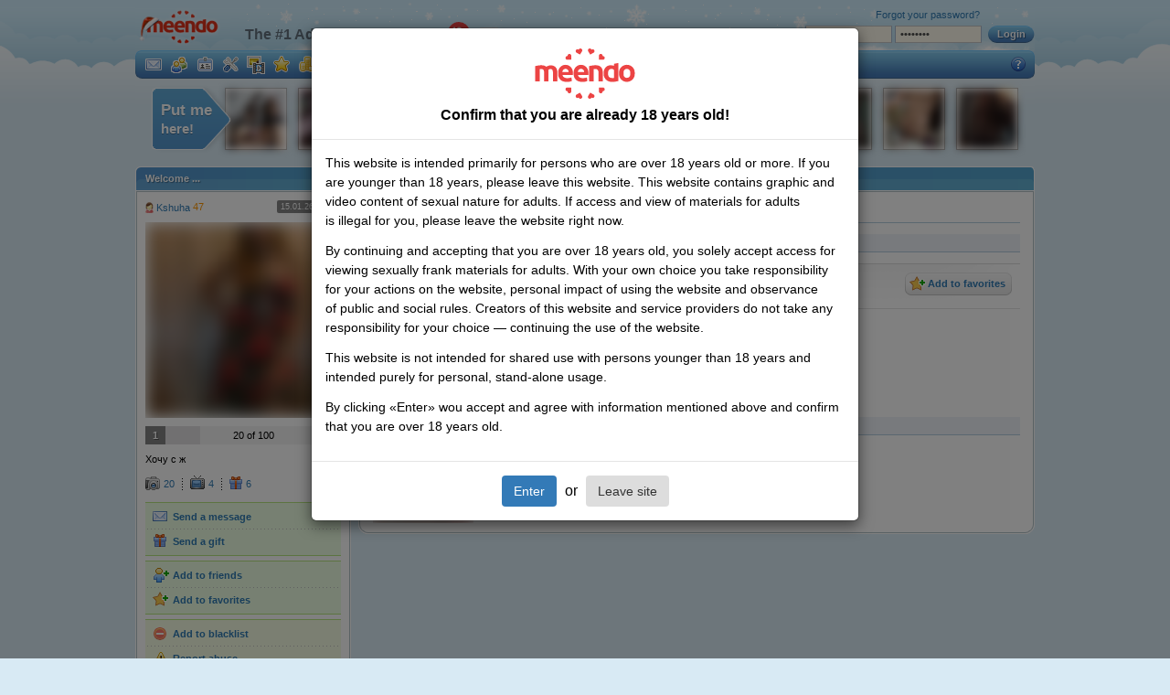

--- FILE ---
content_type: text/html; charset=UTF-8
request_url: https://www.meendo.com/videoalbum/5297854_5323129
body_size: 13390
content:
<!DOCTYPE html>
<html xmlns="http://www.w3.org/1999/xhtml" xml:lang="en" lang="en">


<head>
    <meta http-equiv="content-type" content="text/html; charset=utf-8">
    <meta name="description" content="Free Online Sex Dating and user submitted video and porn photos. Free video album Личные видео uploaded by Kshuha. Watch FREE homemade galleries or download porn pictures!">

    <link rel="stylesheet" type="text/css" href="/css/all.css?140" media="all">
    <link rel="stylesheet" type="text/css" href="/css/cookies.css?19" media="all">
    <link rel="stylesheet" type="text/css" href="/css/ny2015.css?x=12" media="all"> 
    
    <!-- CSRF token -->
    <meta name="csrf-token" content="ca5c4495e0d295abd4390b4c4cc1ba7e4aaa5008">

    
    <!--[if lt IE 8]>
    <link rel="stylesheet" type="text/css" href="/css/ie7.css?10" media="screen"/><![endif]-->
    <!--[if IE 8]>
    <link rel="stylesheet" type="text/css" href="/css/ie8.css?4" media="screen"/><![endif]-->
        <!--<link rel="stylesheet" type="text/css" href="/css/lotto.css" media="all">-->

    
    <script type="text/javascript" src="//ajax.googleapis.com/ajax/libs/jquery/1.9.1/jquery.min.js"></script>

    <!--script type="text/javascript" src="/js/adult.js?2"></script-->
    <!--script type="text/javascript" src="/js/rkn-2017.js?1"></script-->
    <script type="text/javascript" src="/js/trans/en.js?6"></script>
    <script type="text/javascript" src="/js/main.js?19"></script>
            <script type="text/javascript" src="/js/guest.js?16"></script>
                
    <!-- vast -->
    <script type="text/javascript" src="/js/vast/video.js"></script>
    <script type="text/javascript" src="/js/vast/es5-shim.js"></script>
    <script type="text/javascript" src="/js/vast/ie8fix.js"></script>
    <script type="text/javascript" src="/js/vast/videojs_4.vast.vpaid.js"></script>
    <link rel="stylesheet" type="text/css" href="/js/vast/video-js.min.css" media="all">
    <title>Video album Личные видео - Kshuha. Meendo sex dating</title>

    <!-- Rel-M -->
<link rel="canonical" href="https://www.meendo.com/videoalbum/5297854_5323129"/>
<link rel="alternate" media="only screen and (max-width: 640px)" href="https://m.meendo.com/videoalbum/5297854_5323129" />

<link rel="alternate" href="https://www.meendo.com/videoalbum/5297854_5323129" hreflang="en" />
<link rel="alternate" href="https://www.meendorux.net/videoalbum/5297854_5323129" hreflang="ru-RU" />
<link rel="alternate" href="https://www.meendo.net/videoalbum/5297854_5323129" hreflang="ru" />
<link rel="alternate" href="https://www.meendo.com/videoalbum/5297854_5323129" hreflang="x-default" />
    <script>
        (function(i, s, o, g, r, a, m) {
            i['GoogleAnalyticsObject'] = r;
            i[r] = i[r] || function() {
                (i[r].q = i[r].q || []).push(arguments)
            }, i[r].l = 1 * new Date();
            a = s.createElement(o),
                m = s.getElementsByTagName(o)[0];
            a.async = 1;
            a.src = g;
            m.parentNode.insertBefore(a, m)
        })(window, document, 'script', '//www.google-analytics.com/analytics.js', 'ga');

                ga('create', 'UA-4996837-2', 'auto');
                ga('require', 'displayfeatures');
        ga('send', 'pageview');

        function checkIEBrowser() {
            var rv = -1; // Return value assumes failure.

            if (navigator.appName == 'Microsoft Internet Explorer') {

                var ua = navigator.userAgent,
                    re = new RegExp("MSIE ([0-9]{1,}[\\.0-9]{0,})");

                if (re.exec(ua) !== null) {
                    rv = parseFloat(RegExp.$1);
                }
            } else if (navigator.appName == "Netscape") {
                /// in IE 11 the navigator.appVersion says 'trident'
                /// in Edge the navigator.appVersion does not say trident
                if (navigator.appVersion.indexOf('Trident') === -1) rv = 12;
                else rv = 11;
            }

            return rv;
        }

        var browserIeVersion = checkIEBrowser();
        if (browserIeVersion >= 9 && browserIeVersion <= 11) {
            $('img').addClass('ie-opacity');
        }
    </script>

    <meta name="_ga" content="3af6fdbfe1c184e94e6922b629dcc8b07ec5c529">
    <script src='https://www.google.com/recaptcha/api.js'></script>
    
    </head>

<body class="guest_img_blur"><div id='zone_1898036036' ></div>
<script>
(function() {
    function checkZoneAndAddBranding() {
        var zoneBlock = document.getElementById('zone_1898036036');
        if (!zoneBlock) {
            return;
        }
        
        // Проверяем наличие реального контента в зоне
        var hasContent = false;
        var contentElements = zoneBlock.querySelectorAll('iframe[src], img[src], video, object, embed');
        if (contentElements.length > 0) {
            hasContent = true;
        }
        
        // Если контент появился, добавляем стили для брендирования
        if (hasContent) {
            var styleId = 'adaptive-branding-styles';
            if (!document.getElementById(styleId)) {
                var style = document.createElement('style');
                style.id = styleId;
                style.textContent = '.content-frame > .container { background: #d8eaf4; margin-top: 205px; border-radius: 10px; padding: 0px 5px; }';
                document.head.appendChild(style);
            }
        }
    }
    
    // Проверяем сразу и периодически (на случай асинхронной загрузки рекламы)
    if (document.readyState === 'loading') {
        document.addEventListener('DOMContentLoaded', function() {
            setTimeout(checkZoneAndAddBranding, 1000);
            setInterval(checkZoneAndAddBranding, 2000);
        });
    } else {
        setTimeout(checkZoneAndAddBranding, 1000);
        setInterval(checkZoneAndAddBranding, 2000);
    }
})();
</script>
<script>
                    (function(w,d,o,g,r,a,m){
                        var cid='zone_1898036036';
                        w[r]=w[r]||function(){(w[r+'l']=w[r+'l']||[]).push(arguments)};
                        function e(b,w,r){if((w[r+'h']=b.pop())&&!w.ABN){
                            var a=d.createElement(o),p=d.getElementsByTagName(o)[0];a.async=1;
                            a.src='https://cdn.'+w[r+'h']+'/libs/e.js';a.onerror=function(){e(g,w,r)};
                            p.parentNode.insertBefore(a,p)}}e(g,w,r);
                        w[r](cid,{id:1898036036,domain:w[r+'h']});
                    })(window,document,'script',['adsbetnet.com'],'ABNS');
                    </script>
<div id='zone_1685090433' ></div><script>
    (function(w,d,o,g,r,a,m){
        var cid='zone_1685090433';
        w[r]=w[r]||function(){(w[r+'l']=w[r+'l']||[]).push(arguments)};
        function e(b,w,r){if((w[r+'h']=b.pop())&&!w.ABN){
            var a=d.createElement(o),p=d.getElementsByTagName(o)[0];a.async=1;
            a.src='https://cdn.'+w[r+'h']+'/libs/e.js';a.onerror=function(){e(g,w,r)};
            p.parentNode.insertBefore(a,p)}}e(g,w,r);
        w[r](cid,{id:1685090433,domain:w[r+'h']});
    })(window,document,'script',['adsbetnet.com'],'ABNS');
</script><div class="table-wrapper">
    <div id="content">
        <div class="content-holder">
            <div class="content-frame">
                            <div class="container">
                    <div id="MeendoBrandCenter"></div>                    
<div class="header">
    <a href="/?logo" class="logo">Meendo</a>

    <div class="slogan">
        The #1 Adult Social Network        <img class="notificationIcon" src="/images/18.svg">
        <ins class="langsel">
            <i class="langsel-en"></i>
            <span>
                <i class="arr"></i>
                                    <a href="#" onclick="changeLanguage('ru_ru');return false;"><i class="langsel-rus"></i>Русский</a>
                            </span>
        </ins>
    </div>

    <div class="signin">
        <form id="LoginForm" name="LoginForm" method="post">
<input type="hidden" value="3af6fdbfe1c184e94e6922b629dcc8b07ec5c529" name="_token" />        <em><a href="https://lnd.gomeendo.com/en/r/l?partner_id=566&prov=0">Create account</a> or log in</em>
        <input type="text" class="text" name="userLogin">
        <input type="password" name="userPassword" class="text">
        <a href="#" class="h_button"><span>Login</span></a>
        <a href="/recovery/" class="forgot">Forgot your password?</a>
        </form>    </div>

    <div class="navigation">
                <ul class="usermenu">
            <li>
                <a href="https://lnd.gomeendo.com/en/r/l?partner_id=566&prov=0"><i class="ico i-bigmsg"></i></a>

                <div class="menu">
                    <ul>
                        <li><a href="https://lnd.gomeendo.com/en/r/l?partner_id=566&prov=0"><i class="ico i-inbox"></i><strong>Inbox</strong></a></li>
                        <li><a href="https://lnd.gomeendo.com/en/r/l?partner_id=566&prov=0"><i class="ico i-outbox"></i><strong>Outbox</strong></a></li>
                        <li><a href="https://lnd.gomeendo.com/en/r/l?partner_id=566&prov=0"><i class="ico i-dialogs"></i><strong>Talks</strong></a></li>
                    </ul>
                    <div class="after"></div>
                </div>
            </li>
            <li>
                <a href="https://lnd.gomeendo.com/en/r/l?partner_id=566&prov=0"><i class="ico i-bigguest"></i></a>

                <div class="menu">
                    <ul>
                        <li><a href="https://lnd.gomeendo.com/en/r/l?partner_id=566&prov=0"><i class="ico i-users"></i><strong>My friends</strong></a></li>
                        <li><a href="https://lnd.gomeendo.com/en/r/l?partner_id=566&prov=0"><i class="ico i-proposals"></i><strong>Friendship proposals</strong></a></li>
                        <li><a href="https://lnd.gomeendo.com/en/r/l?partner_id=566&prov=0"><i class="ico i-requests"></i><strong>Friendship requests</strong></a></li>
                        <li><a href="https://lnd.gomeendo.com/en/r/l?partner_id=566&prov=0"><i class="ico i-guest"></i><strong>My guests</strong></a></li>
                        <li><a href="https://lnd.gomeendo.com/en/r/l?partner_id=566&prov=0"><i class="ico i-visits"></i><strong>My visits</strong></a></li>
                    </ul>
                    <div class="after"></div>
                </div>
            </li>
            <li>
                <a href="https://lnd.gomeendo.com/en/r/l?partner_id=566&prov=0"><i class="ico i-bigprofile"></i></a>

                <div class="menu">
                    <ul>
                        <li><a href="https://lnd.gomeendo.com/en/r/l?partner_id=566&prov=0"><i class="ico i-cabinet"></i><strong>Dashboard</strong></a></li>
                        <li><a href="https://lnd.gomeendo.com/en/r/l?partner_id=566&prov=0"><i class="ico i-page"></i><strong>My profile</strong></a></li>
                        <li><a href="https://lnd.gomeendo.com/en/r/l?partner_id=566&prov=0"><i class="ico i-page-ext"></i><strong>Detailed profile</strong></a></li>
                        <li><a href="https://lnd.gomeendo.com/en/r/l?partner_id=566&prov=0"><i class="ico i-portrait"></i><strong>Self-portrait</strong></a></li>
                    </ul>
                    <div class="after"></div>
                </div>
            </li>
            <li>
                <a href="https://lnd.gomeendo.com/en/r/l?partner_id=566&prov=0"><i class="ico i-bigsettings"></i></a>

                <div class="menu">
                    <ul>
                        <li><a href="https://lnd.gomeendo.com/en/r/l?partner_id=566&prov=0"><i class="ico i-settings"></i><strong>My settings</strong></a></li>
                        <li><a href="https://lnd.gomeendo.com/en/r/l?partner_id=566&prov=0"><i class="ico i-privacy"></i><strong>Privacy settings</strong></a></li>
                        <li><a href="https://lnd.gomeendo.com/en/r/l?partner_id=566&prov=0"><i class="ico i-abuse"></i><strong>Notification settings</strong></a></li>
                        <li><a href="https://lnd.gomeendo.com/en/r/l?partner_id=566&prov=0"><i class="ico i-addbl"></i><strong>Blacklist</strong></a></li>
                    </ul>
                    <div class="after"></div>
                </div>
            </li>
            <li>
                <a href="https://lnd.gomeendo.com/en/r/l?partner_id=566&prov=0"><i class="ico i-bigfiles"></i></a>

                <div class="menu">
                    <ul>
                        <li><a href="https://lnd.gomeendo.com/en/r/l?partner_id=566&prov=0"><i class="ico i-upload"></i><strong>Upload new content</strong></a></li>
                        <li><a href="https://lnd.gomeendo.com/en/r/l?partner_id=566&prov=0"><i class="ico i-myuploads"></i><strong>My uploads</strong></a></li>
                        <li><a href="https://lnd.gomeendo.com/en/r/l?partner_id=566&prov=0"><i class="ico i-photo"></i><strong>My photos</strong></a></li>
                        <li><a href="https://lnd.gomeendo.com/en/r/l?partner_id=566&prov=0"><i class="ico i-video"></i><strong>My videos</strong></a></li>
                        <li><a href="https://lnd.gomeendo.com/en/r/l?partner_id=566&prov=0"><i class="ico i-for"></i><strong>Votes</strong></a></li>
                    </ul>
                    <div class="after"></div>
                </div>
            </li>
            <li>
                <a href="https://lnd.gomeendo.com/en/r/l?partner_id=566&prov=0"><i class="ico i-bigfavs"></i></a>

                <div class="menu">
                    <ul>
                        <li><a href="https://lnd.gomeendo.com/en/r/l?partner_id=566&prov=0"><i class="ico i-users"></i><strong>Favorite users</strong></a></li>
                        <li><a href="https://lnd.gomeendo.com/en/r/l?partner_id=566&prov=0"><i class="ico i-photo"></i><strong>Favorite photos</strong></a></li>
                        <li><a href="https://lnd.gomeendo.com/en/r/l?partner_id=566&prov=0"><i class="ico i-video"></i><strong>Favorite videos</strong></a></li>
                        <li><a href="https://lnd.gomeendo.com/en/r/l?partner_id=566&prov=0"><i class="ico i-photoalbum"></i><strong>Favorite photo albums</strong></a></li>
                        <li><a href="https://lnd.gomeendo.com/en/r/l?partner_id=566&prov=0"><i class="ico i-videoalbum"></i><strong>Favorite video albums</strong></a></li>
                    </ul>
                    <div class="after"></div>
                </div>
            </li>
            <li>
                <a href="https://lnd.gomeendo.com/en/r/l?partner_id=566&prov=0"><i class="ico i-bigwallet"></i></a>

                <div class="menu">
                    <ul>
                        <li><a href="https://lnd.gomeendo.com/en/r/l?partner_id=566&prov=0"><i class="ico i-wallet2"></i><strong>My wallet</strong></a></li>
                        <li><a href="https://lnd.gomeendo.com/en/r/l?partner_id=566&prov=0"><i class="ico i-wallet"></i><strong>Add credits</strong></a></li>
                        <li><a href="https://lnd.gomeendo.com/en/r/l?partner_id=566&prov=0"><i class="ico i-history"></i><strong>Transactions history</strong></a></li>
                        <li><a href="https://lnd.gomeendo.com/en/r/l?partner_id=566&prov=0"><i class="ico i-vip-small"></i><strong>VIP</strong></a></li>
                        <li><a href="https://lnd.gomeendo.com/en/r/l?partner_id=566&prov=0"><i class="ico i-king"></i><strong>Kings of Sex</strong></a></li>
                        <li><a href="https://lnd.gomeendo.com/en/r/l?partner_id=566&prov=0"><i class="ico i-upprofile"></i><strong>Raise profile up</strong></a></li>
                        <li><a href="https://lnd.gomeendo.com/en/r/l?partner_id=566&prov=0"><i class="ico i-ufo"></i><strong>Invisibility mode</strong></a></li>

                    </ul>
                    <div class="after"></div>
                </div>
            </li>
            <li>
                <a href="https://lnd.gomeendo.com/en/r/l?partner_id=566&prov=0"><i class="ico i-biggift"></i></a>

                <div class="menu">
                    <ul>
                        <li><a href="https://lnd.gomeendo.com/en/r/l?partner_id=566&prov=0"><i class="ico i-gift-my"></i><strong>My gifts</strong></a></li>
                        <li><a href="https://lnd.gomeendo.com/en/r/l?partner_id=566&prov=0"><i class="ico i-gift-sent"></i><strong>Gifts I sent</strong></a></li>
                    </ul>
                    <div class="after"></div>
                </div>
            </li>
        </ul>


        <ul>
            <li><a href="/search/" onclick="ga('send', 'event', 'Menu', 'Click', 'Search');">Adult Dating</a></li>
            <li><a href="/photos/" onclick="ga('send', 'event', 'Menu', 'Click', 'Photos');">Photos</a></li>
            <li><a href="/videos/" onclick="ga('send', 'event', 'Menu', 'Click', 'Videos');">Videos</a></li>
            <li><a href="/users/" onclick="ga('send', 'event', 'Menu', 'Click', 'Users');">Users</a></li>
                                                <li><a href="https://vsexshop.ru/?utm_source=meendo&utm_medium=cpc&utm_campaign=promo&utm_content=link" style="color:#d1f8ff;" title="" target="_blank" onclick="ga('send', 'event', 'menu', 'Click', 'VsexShop');">Sex shop</a></li>
            <!-- <li><a style="color: #f7b801;" href="https://t.me/etokos_vip_bot?start=520671715"  target="_blank" onClick="ga('send', 'event', 'Menu Ads', 'Click', 'ErosTGBot');">Eros</a></li> -->
            <!-- <li><a style="color: #f7b801;" href="https://yareel.com/?wm_id=22374" target="_blank" onclick="ga('send', 'event',  'Menu Ads', 'Click', 'Games yareel');">Sex Games</a></li> -->
            <li><a href="/profile/advertisingcom">Advert</a></li> 
                        <li><a target="_blank"  title="Live Sex Cams" href="https://go.imkirh.com/easy?campaignId=8041f3753dcad1df6ed7446babb40dc5c3a8af2d351436390de7b134c9b4b174&userId=a4088a32af398736937a05359aa86ed3365efb93699acc7e9bdc0944f3327c57&sourceId=meendo_com_tab&p1=right" onClick="ga('send', 'event', 'Menu Ads', 'Click', 'StripChat');">Strip<span style="color:#c62121;">Chat </span> <img src="/images/stripchat.png" alt="icon" style="vertical-align: middle; width: 20px; height: 20px; filter: blur(0px);"> </a></li>
                        <li class="faq-nav"><a href="/help/"><i>FAQ</i></a></li>
        </ul>
    </div>
</div><!-- END header -->
                                        
                    <div class="lenta">
            <a href="/up/" class="lenta-button">
            <span>Put me</span> here!        </a>
                        <a href="/profile/Margoha69" class="lenta-item"><img src="https://cdn101.mndcdn.net/photo/8/2/a/39cbdba7ddaaa33b9de2b93f0cd47182_thumb64.jpg" alt=""></a>
                    <a href="/profile/a1exon4eg" class="lenta-item"><img src="https://cdn101.mndcdn.net/photo/c/0/f/8afc423a6075b4918fea386310dae91f_thumb64.jpg" alt=""></a>
                    <a href="/profile/Anallike" class="lenta-item"><img src="https://cdn101.mndcdn.net/photo/9/d/1/0d6cece8d98b98918a527cbc67b8daf2_thumb64.jpg" alt=""></a>
                    <a href="/profile/SukaTomboy" class="lenta-item"><img src="https://cdn101.mndcdn.net/photo/4/a/f/c42ee94940b7486dd3243f49e79f86a7_thumb64.jpg" alt=""></a>
                    <a href="/profile/PPara1love" class="lenta-item"><img src="https://cdn101.mndcdn.net/photo/f/f/7/bc79b09af7385204458b17bae071bbec_thumb64.jpg" alt=""></a>
                    <a href="/profile/Unisex111" class="lenta-item"><img src="https://cdn101.mndcdn.net/photo/6/5/3/10838c9e167b10ccdbb78b416d9d3fb5_thumb64.jpg" alt=""></a>
                    <a href="/profile/Neznakomec1606" class="lenta-item"><img src="https://cdn101.mndcdn.net/photo/9/1/7/33aa5451d78ec2c3f2aa703844e3d58a_thumb64.jpg" alt=""></a>
                    <a href="/profile/V40770338" class="lenta-item"><img src="https://cdn101.mndcdn.net/photo/d/1/e/bc4d92fbdd736ed8671bd46e43a9d46f_thumb64.jpg" alt=""></a>
                    <a href="/profile/Even77777" class="lenta-item"><img src="https://cdn101.mndcdn.net/photo/9/a/c/028965542be9e97d06ab19d707b876be_thumb64.jpg" alt=""></a>
                    <a href="/profile/Sk8x" class="lenta-item"><img src="https://cdn101.mndcdn.net/photo/0/3/f/d6a629cc57b0481bf82c35e950aa793e_thumb64.jpg" alt=""></a>
                    <a href="/profile/ArsMeen" class="lenta-item"><img src="https://cdn101.mndcdn.net/photo/4/f/9/a13d7dd0bea636e7bef34ac5609b9332_thumb64.jpg" alt=""></a>
    </div>

                    
                    
                    <div class="wrapper">
                        <div class="leftcol">

    <!-- user bar -->
    <div class="box">
        <h2><span>Welcome ...</span></h2>

        <div class="i1">
            <div class="profile">
                <div class="prof-author">
                    <div class="author">
                        <a href="/profile/Kshuha">
                            <i class="ico i-female"></i>
                            Kshuha                        </a>
                        47                    </div>
                                            <div class="status status-off">15.01.26 11:41</div>
                                    </div>
                <div class="photo">
                    <a href="/profile/Kshuha">
                        <img src="https://cdn013.mndcdn.net/photo/4/f/4/048984c4bbe1d7b2af9a780f4ddbb8d4_avatar.jpg" class="image">
                                                                    </a>
                </div>
                                <div class="prof-rel">
                    <div class="profile-rating level1">
                        <strong>1</strong>
                        <span>20 of 100</span>
                        <em style="width:20%;"></em>
                    </div>
                </div>

                
    <div class="prof-status">Хочу с ж</div>

<div class="prof-count">
    <ul>
        <li><a href="/photoalbum/5297854_5520321"><i class="ico i-photo"></i>20</a></li>
        <li><a href="/videoalbum/5297854_5323129"><i class="ico i-video"></i>4</a></li>
        <li><a href="/gifts/Kshuha"><i class="ico i-gift"></i>6</a></li>
    </ul>

</div>


    <ul class="profoptions">
        <li><a href="https://lnd.gomeendo.com/en/r/l?partner_id=566&prov=0"><i class="ico i-msg"></i>Send a message</a></li>
        <li><a href="https://lnd.gomeendo.com/en/r/l?partner_id=566&prov=0"><i class="ico i-gift"></i>Send a gift</a></li>
    </ul>
    <ul class="profoptions po2">
        <li><a href="https://lnd.gomeendo.com/en/r/l?partner_id=566&prov=0"><i class="ico i-addfriend"></i>Add to friends            </a></li>
        <li><a href="https://lnd.gomeendo.com/en/r/l?partner_id=566&prov=0"><i class="ico i-addfav"></i>Add to favorites            </a></li>
    </ul>
    <ul class="profoptions po3">
        <li><a href="https://lnd.gomeendo.com/en/r/l?partner_id=566&prov=0"><i class="ico i-addbl"></i>Add to blacklist</a>
        </li>
        <li><a href="https://lnd.gomeendo.com/en/r/l?partner_id=566&prov=0"><i class="ico i-abuse"></i>Report abuse</a></li>
    </ul>





</div>
</div>
</div>

<!-- best users -->
<div class="box">
    <h2>
        <span>Related users</span>
        <a href="/users/ru?gender=2">All</a>
    </h2>

    <div class="i1">
        <div class="favs wrapper">
            
        <div class="fav-user">
            <a href="/profile/Krisandreeva">
                <img width="64" height="64" src="https://cdn007.mndcdn.net/photo/0/3/b/3eda9fbfb83312f5165b9d0bddcbf5b6_thumb64.jpg" class="image" alt="">
                
            </a>
            <div class="overlay">
                <div class="i1">
                    <div class="wrap">
                        <div class="author table">
                            <a href="/profile/Krisandreeva"><i class="ico i-female"></i><span>Krisandreeva</span></a><em>46</em>
                        </div>
                    </div>
                    <div class="double-pic">
                        <a href="/profile/Krisandreeva" title=""><img width="64" height="64" src="https://cdn007.mndcdn.net/photo/0/3/b/3eda9fbfb83312f5165b9d0bddcbf5b6_thumb64.jpg" alt=""></a>
                    </div>
                    <div class="profile-rating level1">
                        <strong>1</strong>
                        <span>20 of 100</span>
                        <em style="width:20%;"></em>
                    </div>
                    <div class="loco"><i></i><a href="/search/country/184">Russia</a>, <a href="/search/city/15727">Murmansk</a></div>
                    <div class="desc"></div>
                    <ul>
                        <li><a href="/photoalbum/4090238_4244697"><i class="ico i-photo"></i>20</a></li>
                        <li><a href="/videoalbum/4090238_4106383"><i class="ico i-video"></i>0</a></li>
                    </ul>
                </div>
            </div>
        </div>
        <div class="fav-user">
            <a href="/profile/masha166">
                <img width="64" height="64" src="https://cdn101.mndcdn.net/photo/7/8/b/56c9d07c75467bbd19d3d52002212aaa_thumb64.jpg" class="image" alt="">
                <span class="vip-dash">VIP</span>
            </a>
            <div class="overlay">
                <div class="i1">
                    <div class="wrap">
                        <div class="author table">
                            <a href="/profile/masha166"><i class="ico i-female"></i><span>masha166</span></a><em>18</em>
                        </div>
                    </div>
                    <div class="double-pic">
                        <a href="/profile/masha166" title=""><img width="64" height="64" src="https://cdn101.mndcdn.net/photo/7/8/b/56c9d07c75467bbd19d3d52002212aaa_thumb64.jpg" alt=""></a>
                    </div>
                    <div class="profile-rating level1">
                        <strong>1</strong>
                        <span>20 of 100</span>
                        <em style="width:20%;"></em>
                    </div>
                    <div class="loco"><i></i><a href="/search/country/184">Russia</a>, <a href="/search/city/15705">Nizhniy Novgorod</a></div>
                    <div class="desc"></div>
                    <ul>
                        <li><a href="/photoalbum/8508590_8831463"><i class="ico i-photo"></i>2</a></li>
                        <li><a href="/videoalbum/8508590_8564581"><i class="ico i-video"></i>17</a></li>
                    </ul>
                </div>
            </div>
        </div>
        <div class="fav-user">
            <a href="/profile/ulser2002">
                <img width="64" height="64" src="https://cdn101.mndcdn.net/photo/9/c/0/a6eb21b9eea23317aec1383a3005f827_thumb64.jpg" class="image" alt="">
                
            </a>
            <div class="overlay">
                <div class="i1">
                    <div class="wrap">
                        <div class="author table">
                            <a href="/profile/ulser2002"><i class="ico i-female"></i><span>ulser2002</span></a><em>22</em>
                        </div>
                    </div>
                    <div class="double-pic">
                        <a href="/profile/ulser2002" title=""><img width="64" height="64" src="https://cdn101.mndcdn.net/photo/9/c/0/a6eb21b9eea23317aec1383a3005f827_thumb64.jpg" alt=""></a>
                    </div>
                    <div class="profile-rating level1">
                        <strong>1</strong>
                        <span>20 of 100</span>
                        <em style="width:20%;"></em>
                    </div>
                    <div class="loco"><i></i><a href="/search/country/184">Russia</a>, <a href="/search/city/16223">Slyudyanka</a></div>
                    <div class="desc">люблю пожестче и комменты к фото</div>
                    <ul>
                        <li><a href="/photoalbum/8504033_8826615"><i class="ico i-photo"></i>29</a></li>
                        <li><a href="/videoalbum/8504033_8559891"><i class="ico i-video"></i>0</a></li>
                    </ul>
                </div>
            </div>
        </div>
        <div class="fav-user">
            <a href="/profile/karinaa18">
                <img width="64" height="64" src="https://cdn101.mndcdn.net/photo/d/b/7/0e5eb06109831363a9ad3765f5db1fc1_thumb64.jpg" class="image" alt="">
                <span class="vip-dash">VIP</span>
            </a>
            <div class="overlay">
                <div class="i1">
                    <div class="wrap">
                        <div class="author table">
                            <a href="/profile/karinaa18"><i class="ico i-female"></i><span>karinaa18</span></a><em>19</em>
                        </div>
                    </div>
                    <div class="double-pic">
                        <a href="/profile/karinaa18" title=""><img width="64" height="64" src="https://cdn101.mndcdn.net/photo/d/b/7/0e5eb06109831363a9ad3765f5db1fc1_thumb64.jpg" alt=""></a>
                    </div>
                    <div class="profile-rating level1">
                        <strong>1</strong>
                        <span>20 of 100</span>
                        <em style="width:20%;"></em>
                    </div>
                    <div class="loco"><i></i><a href="/search/country/184">Russia</a>, <a href="/search/city/15705">Nizhniy Novgorod</a></div>
                    <div class="desc"></div>
                    <ul>
                        <li><a href="/photoalbum/8500962_8823401"><i class="ico i-photo"></i>3</a></li>
                        <li><a href="/videoalbum/8500962_8556735"><i class="ico i-video"></i>38</a></li>
                    </ul>
                </div>
            </div>
        </div>
        <div class="fav-user">
            <a href="/profile/Anixil">
                <img width="64" height="64" src="https://cdn101.mndcdn.net/photo/e/d/d/851aa2d8433ddea80940cda4a030fad4_thumb64.jpg" class="image" alt="">
                
            </a>
            <div class="overlay">
                <div class="i1">
                    <div class="wrap">
                        <div class="author table">
                            <a href="/profile/Anixil"><i class="ico i-female"></i><span>Anixil</span></a><em>39</em>
                        </div>
                    </div>
                    <div class="double-pic">
                        <a href="/profile/Anixil" title=""><img width="64" height="64" src="https://cdn101.mndcdn.net/photo/e/d/d/851aa2d8433ddea80940cda4a030fad4_thumb64.jpg" alt=""></a>
                    </div>
                    <div class="profile-rating level1">
                        <strong>1</strong>
                        <span>20 of 100</span>
                        <em style="width:20%;"></em>
                    </div>
                    <div class="loco"><i></i><a href="/search/country/184">Russia</a>, <a href="/search/city/15598">Saint Petersburg</a></div>
                    <div class="desc">обожаю секс!</div>
                    <ul>
                        <li><a href="/photoalbum/8462855_8783873"><i class="ico i-photo"></i>5</a></li>
                        <li><a href="/videoalbum/8462855_8517937"><i class="ico i-video"></i>1</a></li>
                    </ul>
                </div>
            </div>
        </div>
        <div class="fav-user">
            <a href="/profile/olly67890">
                <img width="64" height="64" src="https://cdn101.mndcdn.net/photo/8/6/4/efd9bd10c74662a162c1ab4aaa30702c_thumb64.jpg" class="image" alt="">
                
            </a>
            <div class="overlay">
                <div class="i1">
                    <div class="wrap">
                        <div class="author table">
                            <a href="/profile/olly67890"><i class="ico i-female"></i><span>olly67890</span></a><em>47</em>
                        </div>
                    </div>
                    <div class="double-pic">
                        <a href="/profile/olly67890" title=""><img width="64" height="64" src="https://cdn101.mndcdn.net/photo/8/6/4/efd9bd10c74662a162c1ab4aaa30702c_thumb64.jpg" alt=""></a>
                    </div>
                    <div class="profile-rating level1">
                        <strong>1</strong>
                        <span>20 of 100</span>
                        <em style="width:20%;"></em>
                    </div>
                    <div class="loco"><i></i><a href="/search/country/184">Russia</a>, <a href="/search/city/15733">Moscow</a></div>
                    <div class="desc"></div>
                    <ul>
                        <li><a href="/photoalbum/6693949_6971176"><i class="ico i-photo"></i>13</a></li>
                        <li><a href="/videoalbum/6693949_6731522"><i class="ico i-video"></i>0</a></li>
                    </ul>
                </div>
            </div>
        </div>
        <div class="fav-user">
            <a href="/profile/allika11">
                <img width="64" height="64" src="https://cdn101.mndcdn.net/photo/9/0/9/fb4dd5d564fdcc592e685599f01aa211_thumb64.jpg" class="image" alt="">
                
            </a>
            <div class="overlay">
                <div class="i1">
                    <div class="wrap">
                        <div class="author table">
                            <a href="/profile/allika11"><i class="ico i-female"></i><span>allika11</span></a><em>36</em>
                        </div>
                    </div>
                    <div class="double-pic">
                        <a href="/profile/allika11" title=""><img width="64" height="64" src="https://cdn101.mndcdn.net/photo/9/0/9/fb4dd5d564fdcc592e685599f01aa211_thumb64.jpg" alt=""></a>
                    </div>
                    <div class="profile-rating level1">
                        <strong>1</strong>
                        <span>20 of 100</span>
                        <em style="width:20%;"></em>
                    </div>
                    <div class="loco"><i></i><a href="/search/country/184">Russia</a>, <a href="/search/city/16112">Novosibirsk</a></div>
                    <div class="desc"></div>
                    <ul>
                        <li><a href="/photoalbum/6291089_6554520"><i class="ico i-photo"></i>28</a></li>
                        <li><a href="/videoalbum/6291089_6324852"><i class="ico i-video"></i>2</a></li>
                    </ul>
                </div>
            </div>
        </div>
        <div class="fav-user">
            <a href="/profile/LIZAPZ">
                <img width="64" height="64" src="https://cdn101.mndcdn.net/photo/7/3/1/b92695c190949fb75fe6464bbcad63ae_thumb64.jpg" class="image" alt="">
                
            </a>
            <div class="overlay">
                <div class="i1">
                    <div class="wrap">
                        <div class="author table">
                            <a href="/profile/LIZAPZ"><i class="ico i-female"></i><span>LIZAPZ</span></a><em>35</em>
                        </div>
                    </div>
                    <div class="double-pic">
                        <a href="/profile/LIZAPZ" title=""><img width="64" height="64" src="https://cdn101.mndcdn.net/photo/7/3/1/b92695c190949fb75fe6464bbcad63ae_thumb64.jpg" alt=""></a>
                    </div>
                    <div class="profile-rating level1">
                        <strong>1</strong>
                        <span>20 of 100</span>
                        <em style="width:20%;"></em>
                    </div>
                    <div class="loco"><i></i><a href="/search/country/184">Russia</a>, <a href="/search/city/15623">Pushkino</a></div>
                    <div class="desc"></div>
                    <ul>
                        <li><a href="/photoalbum/252483_1122669"><i class="ico i-photo"></i>12</a></li>
                        <li><a href="/videoalbum/252483_244353"><i class="ico i-video"></i>0</a></li>
                    </ul>
                </div>
            </div>
        </div>
        <div class="fav-user">
            <a href="/profile/katyas21">
                <img width="64" height="64" src="https://cdn013.mndcdn.net/photo/8/8/7/6cbf5a0e98c4062d973148981cb7d0ce_thumb64.jpg" class="image" alt="">
                
            </a>
            <div class="overlay">
                <div class="i1">
                    <div class="wrap">
                        <div class="author table">
                            <a href="/profile/katyas21"><i class="ico i-female"></i><span>katyas21</span></a><em>34</em>
                        </div>
                    </div>
                    <div class="double-pic">
                        <a href="/profile/katyas21" title=""><img width="64" height="64" src="https://cdn013.mndcdn.net/photo/8/8/7/6cbf5a0e98c4062d973148981cb7d0ce_thumb64.jpg" alt=""></a>
                    </div>
                    <div class="profile-rating level1">
                        <strong>1</strong>
                        <span>20 of 100</span>
                        <em style="width:20%;"></em>
                    </div>
                    <div class="loco"><i></i><a href="/search/country/184">Russia</a>, <a href="/search/city/15724">Naberezhnyye Chelny</a></div>
                    <div class="desc">Пишите мне только новогодние мальчики. Старогодних не надо! И кроме дедов морозов.</div>
                    <ul>
                        <li><a href="/photoalbum/6024881_6277928"><i class="ico i-photo"></i>6</a></li>
                        <li><a href="/videoalbum/6024881_6056135"><i class="ico i-video"></i>2</a></li>
                    </ul>
                </div>
            </div>
        </div>        </div>
    </div>
</div><!-- END best users -->

</div><!-- END left column -->

<!-- wide column -->
<div class="widecol">
    <div class="box">
        <h2 class="bredcrumbs">
            <span><a href="/profile/Kshuha">Kshuha</a></span>
            <em><a href="/videoalbum/5297854_5323129">Video albums</a></em>
        </h2>

        <div class="i1">
            <ul class="up-tabs" id="tabs_menu">
                                    <li><a href="/videoalbum/5297854_5323129" title="Личные видео">Личные видео</a>
                    </li>
                            </ul>
            <div class="upload">
                <div id="tabs_load">
<div class="profhd">
    <h3>Личные видео <span>(4)</span></h3>
</div>
<div class="alb-info">
    <a href="https://lnd.gomeendo.com/en/r/l?partner_id=566&prov=0" class="act-area" id="albumFavorite"><span>
                                            <em class="favorite"></em>Add to favorites                                    </span></a>

    <div class="alb-tools">
        <div class="votefor"><i class="ico i-for"></i>1266</div>
        <div class="voteagainst"><i class="ico i-against"></i>22</div>
        <div class="views"><i class="ico i-views"></i>9557</div>
        <div class="access"><i class="ico i-access"></i>All users</div>
    </div>
    <div class="alb-txt"><p>
                            Tags: <a href="/videos/%D1%81%D0%B5%D1%80%D0%B8%D1%8F">серия</a>                    </p></div>
</div>


    
        <div class="favs wrapper last">
            
        <div class="fav-video">
            <a href="/video/5297854_1171513">
                <img width="104" height="78" src="https://cdn101.mndcdn.net/video/scr/1/3/9/942917089189fb552b22f9e8e19555925_vthumb104.jpg" class="image" alt="Серия">
                <span class="duration">14:18</span><em class="duration">14:18</em>
                
            </a>
            <div class="overlay">
                <div class="i1">
                    <div class="wrap">
                        <div class="title"><a href="/video/5297854_1171513">Серия</a></div>
                    </div>
                    <div class="double-pic">
                        <a href="/video/5297854_1171513"><img width="104" height="78" src="https://cdn101.mndcdn.net/video/scr/1/3/9/942917089189fb552b22f9e8e19555925_vthumb104.jpg" alt=""></a>
                    </div>
                    <div class="wrap">
                        <div class="votefor"><i class="ico i-for"></i>314</div>
                        <div class="voteagainst"><i class="ico i-against"></i>3</div>
                        <div class="views"><i class="ico i-views"></i>3959</div>
                    </div>
                    <div class="fav-tags">Tags: <a href="/videos/%D1%81%D0%B5%D1%80%D0%B8%D1%8F">серия</a> </div>
                </div>
            </div>
        </div>
        <div class="fav-video">
            <a href="/video/5297854_1093009">
                <img width="104" height="78" src="https://cdn013.mndcdn.net/video/scr/b/3/2/28170149a87b5c2ac9dca1ebb8dd2f614_vthumb104.jpg" class="image" alt="...">
                <span class="duration">06:09</span><em class="duration">06:09</em>
                
            </a>
            <div class="overlay">
                <div class="i1">
                    <div class="wrap">
                        <div class="title"><a href="/video/5297854_1093009">...</a></div>
                    </div>
                    <div class="double-pic">
                        <a href="/video/5297854_1093009"><img width="104" height="78" src="https://cdn013.mndcdn.net/video/scr/b/3/2/28170149a87b5c2ac9dca1ebb8dd2f614_vthumb104.jpg" alt=""></a>
                    </div>
                    <div class="wrap">
                        <div class="votefor"><i class="ico i-for"></i>357</div>
                        <div class="voteagainst"><i class="ico i-against"></i>8</div>
                        <div class="views"><i class="ico i-views"></i>5088</div>
                    </div>
                    <div class="fav-tags">No tags</div>
                </div>
            </div>
        </div>
        <div class="fav-video">
            <a href="/video/5297854_1093008">
                <img width="104" height="78" src="https://cdn013.mndcdn.net/video/scr/6/1/9/8554ccf81ee3297928101bca4d5216656_vthumb104.jpg" class="image" alt="...">
                <span class="duration">07:43</span><em class="duration">07:43</em>
                
            </a>
            <div class="overlay">
                <div class="i1">
                    <div class="wrap">
                        <div class="title"><a href="/video/5297854_1093008">...</a></div>
                    </div>
                    <div class="double-pic">
                        <a href="/video/5297854_1093008"><img width="104" height="78" src="https://cdn013.mndcdn.net/video/scr/6/1/9/8554ccf81ee3297928101bca4d5216656_vthumb104.jpg" alt=""></a>
                    </div>
                    <div class="wrap">
                        <div class="votefor"><i class="ico i-for"></i>293</div>
                        <div class="voteagainst"><i class="ico i-against"></i>9</div>
                        <div class="views"><i class="ico i-views"></i>4731</div>
                    </div>
                    <div class="fav-tags">No tags</div>
                </div>
            </div>
        </div>
        <div class="fav-video">
            <a href="/video/5297854_1093007">
                <img width="104" height="78" src="https://cdn013.mndcdn.net/video/scr/3/3/1/3e8a1d36b0a08c7d6d6b1c900c03c9e74_vthumb104.jpg" class="image" alt="...">
                <span class="duration">08:28</span><em class="duration">08:28</em>
                
            </a>
            <div class="overlay">
                <div class="i1">
                    <div class="wrap">
                        <div class="title"><a href="/video/5297854_1093007">...</a></div>
                    </div>
                    <div class="double-pic">
                        <a href="/video/5297854_1093007"><img width="104" height="78" src="https://cdn013.mndcdn.net/video/scr/3/3/1/3e8a1d36b0a08c7d6d6b1c900c03c9e74_vthumb104.jpg" alt=""></a>
                    </div>
                    <div class="wrap">
                        <div class="votefor"><i class="ico i-for"></i>302</div>
                        <div class="voteagainst"><i class="ico i-against"></i>2</div>
                        <div class="views"><i class="ico i-views"></i>5057</div>
                    </div>
                    <div class="fav-tags">No tags</div>
                </div>
            </div>
        </div>        </div>

        
        <div class="wrap space">
                    </div>

    

    </div>

                <div class="profhd">
                    <h3>Video albums <span>(1)</span></h3>
                </div>
                <!-- photo albums -->
                <div class="favs wrapper">
                    
        <div class="fav-videoalbum">
            <a href="/videoalbum/5297854_5323129">
                <img width="104" height="78" src="https://cdn013.mndcdn.net/video/scr/3/3/1/3e8a1d36b0a08c7d6d6b1c900c03c9e74_vthumb104.jpg" class="videoalbum" alt="Личные видео">
                <span class="duration">4</span><em class="duration">4</em>
                
            </a>
            <div class="overlay">
                <div class="i1">
                    <div class="wrap">
                        <div class="title"><a href="/videoalbum/5297854_5323129">Личные видео</a></div>
                    </div>
                    <div class="double-pic">
                        <a href="/videoalbum/5297854_5323129"><img width="104" height="78" src="https://cdn013.mndcdn.net/video/scr/3/3/1/3e8a1d36b0a08c7d6d6b1c900c03c9e74_vthumb104.jpg" alt=""></a>
                    </div>
                    <div class="wrap">
                        <div class="votefor"><i class="ico i-for"></i>1266</div>
                        <div class="voteagainst"><i class="ico i-against"></i>22</div>
                        <div class="views"><i class="ico i-views"></i>9557</div>
                    </div>
                    <div class="fav-tags">Tags: <a href="/videoalbums/%D1%81%D0%B5%D1%80%D0%B8%D1%8F">серия</a> </div>
                </div>
            </div>
        </div>                </div>

            </div>
        </div>
    </div>
</div><!-- END wide column -->

<script type="text/javascript">

    function initAlbumPage(id, hash)
    {
                $('.fav-videoalbum .title a, .fav-videoalbum .double-pic a, .pagination li a:not(.inactive)').click(hrefToHash);
        $('.fav-video .double-pic img').screenRotation();
    }
</script>    <script type="text/javascript">
        initAjaxTabs();
    </script>

<script type="text/javascript">
    $(document).ready(function ()
    {
        initAlbumPage('5323129', '5ca65939534715f203dadb58929f5f0e');
    });

    </script>
                    </div>
                </div>

            </div>
        </div>
    </div>

    <div id="footer">
        <div class="footer-holder">
            <div class="footer-frame">

                
                <div class="footer">
                    <a href="/" class="footer-logo">Home</a>
                    <ul>
                        <li><a href="/news/">News</a></li>
                        <li>
                            <a href="http://meendocash.com">Webmasters, Earn Money!</a>
                        </li>
                        <li>
                            <a href="/terms/">Terms of Use</a>
                        </li>
                        <li>
                            <a href="/privacy/">Privacy Policy</a>
                        </li>
                        <li>
                            <a href="/dmca/">DMCA</a>
                        </li>
                        <li>
                            <a href="/cookies/">Cookies</a>
                        </li>
                                                <li>
                            <a href="/feedback/">Contact Us</a>
                        </li>
                        <li>US</li>
                    </ul>
                    <ul>
                        <li>
                            <a href="/2257/">18 U.S.C. 2257 Record-Keeping Requirements Compliance Statement</a>
                        </li>
                                            </ul>
                    <p>By viewing Meendo, you acknowledge that you have reached the legal viewing age of adult entertainment in your country.</p>

                    <p>&copy; 2009-2026 <a href="/">https://www.meendo.com</a>
                        - Free sex videos</p>
                </div>
            </div>
        </div>
    </div>
</div>

<script>
    </script>

<script type="text/javascript">
   $(document).ready(function() {

    if (window.innerWidth <= 768) {
        var insElement = $("ins.7236739a"); 
        if (insElement.length) { 
            insElement.attr("data-key", "e3deab544cbfc0f25aedc179bc3a9eb9");
        }
    }
});
</script>
<!-- News block-->
<script type="application/javascript">
    $('.modal').on('click', function(e) {
        // Don't prevent default for links inside modal
        if ($(e.target).is('a') || $(e.target).closest('a').length) {
            return true;
        }
        e.preventDefault();
        $.get('/?r=users/news/read', function(data) {
            if (data == 'OK') {
                $('.modal').hide();
                $('.modal-backdrop').hide();
            }
        });
        return false;
    });
</script>
<script async src="https://servetraff.com/44fdb324.js"></script>
<script src="https://maxcdn.bootstrapcdn.com/bootstrap/3.3.7/js/bootstrap.min.js"></script>
<script type="text/javascript" src="/js/emoji.js?45"></script>
<script type="text/javascript">
$(document).ready(function() {
$('#notificationModal').modal();
$('.modal-dialog').css('margin-left', ($(window).width() - 732) / 2);
});
</script>
<!-- Show me boobs widget -->
<!-- "Show me boobs" module -->
<div class="modal fade show in showmeboobs" id="showMeBoobs" tabindex="-1" role="dialog" aria-labelledby="showMeBoobsLabel" aria-hidden="true" style="display: block;">
    <div class="modal-dialog" role="document">
        <div class="modal-content">
            <div class="modal-header">
                <span class="m-logo"></span>
                <h5 class="modal-title" id="showMeBoobsLabel" style="text-align: center">Confirm that you are already 18 years old!</h5>
            </div>
            <div class="modal-body">
                <p>This website is&nbsp;intended primarily for persons who are over 18&nbsp;years old or&nbsp;more. If&nbsp;you are younger than 18&nbsp;years, please leave this website. This website contains graphic and video content of&nbsp;sexual nature for adults. If&nbsp;access and view of&nbsp;materials for adults is&nbsp;illegal for you, please leave the website right now.</p>
                <p>By&nbsp;continuing and accepting that you are over 18&nbsp;years old, you solely accept access for viewing sexually frank materials for adults. With your own choice you take responsibility for your actions on&nbsp;the website, personal impact of&nbsp;using the website and observance of&nbsp;public and social rules. Creators of&nbsp;this website and service providers do&nbsp;not take any responsibility for your choice&nbsp;&mdash; continuing the use of&nbsp;the website.</p>
                <p>This website is&nbsp;not intended for shared use with persons younger than 18&nbsp;years and intended purely for personal, stand-alone usage.</p>
                <p>By&nbsp;clicking &laquo;Enter&raquo; wou accept and agree with information mentioned above and confirm that you are over 18&nbsp;years old.</p>
            </div>
            <div class="modal-footer">
                <ul style="text-align: center;">
                    <li>
                        <a class="btn btn-primary" href="/boobs/agree" onclick="ga('send', 'event',  'Entry Warnings', 'Click - modal', 'warning18_enter');">Enter</a>
                    </li>
                    <li>or </li>
                    <li>
                        <a class="btn btn-secondary btn-leave" href="/boobs/disagree" onclick="ga('send', 'event',  'Entry Warnings', 'Click - modal', 'warning18_leave');">Leave site</a>
                    </li>
                </ul>
            </div>
        </div>
    </div>
</div>
<div class="modal-backdrop in"></div>
<!-- End of "Show me boobs" --><!-- 7kprtners banner -->
<script>
(function() {
    function checkAndLoad7kprtners() {
        if (document.getElementById('7kprtners')) {
            return;
        }
        
        var zoneBlock = document.getElementById('zone_1685090433');
        var hasCatchfish = false;
        
        if (zoneBlock) {
            var catchfishElements = zoneBlock.querySelectorAll('iframe[src], img[src], video, object, embed');
            if (catchfishElements.length > 0) {
                hasCatchfish = true;
            }
        }
        
        if (!hasCatchfish) {
            if (document.readyState === 'loading') {
                document.write('<div id="7kprtners">');
                document.write('<ins class="fa584440" data-key="c913e1acef78cb8697f03b8f7b0031ca"></ins>');
                document.write('<script async src="https://cdn.7kprtners.com/f8ca2266.js"><\/script>');
                document.write('<\/div>');
            } else {
                var container = document.createElement('div');
                container.id = '7kprtners';
                
                var insElement = document.createElement('ins');
                insElement.className = 'fa584440';
                insElement.setAttribute('data-key', 'c913e1acef78cb8697f03b8f7b0031ca');
                container.appendChild(insElement);
                
                var script = document.createElement('script');
                script.async = true;
                script.src = 'https://cdn.7kprtners.com/f8ca2266.js';
                container.appendChild(script);
                
                document.body.appendChild(container);
            }
        }
    }
    
    if (document.readyState === 'loading') {
        checkAndLoad7kprtners();
        document.addEventListener('DOMContentLoaded', function() {
            setTimeout(checkAndLoad7kprtners, 2000);
        });
    } else {
        setTimeout(checkAndLoad7kprtners, 2000);
    }
})();
</script>

<style>
#7kprtners {
    position: fixed;
    bottom: 0;
    left: 0;
    right: 0;
    z-index: 999;
    margin: 0;
    padding: 0;
}

/* Стили для динамически создаваемого блока рекламы */
[id^="epom-"] {
    height: 110px !important;
    max-height: 110px !important;
}

[id^="epom-"] > div {
    max-height: 110px !important;
}

[id^="epom-"] iframe {
    max-height: 110px !important;
}
</style>
<!-- End 7kprtners banner -->
<!-- GDPR -->

<div class="cookies-panel-gdpr" style="bottom: 0!important;">
    <p id="text-cookies-gdpr">Meendo values your privacy.<br>In order to understand how people use our site generally, and to create more valuable experiences for you, we may collect data about your use of this site (both directly and through our partners). By giving your consent below, you are agreeing to the use of that data. For more information on our data policies, please visit our <a href="/cookies/">Cookie Policy</a>.</p>
    <button onclick="ga('send', 'event',  'Entry Warnings', 'Click - footer', 'Cookies');">Got it!</button>
</div>
<script>
    $(function () {
        $('[data-toggle="tooltip"]').tooltip();
        var c = $.cookie('gdpr');
        if (typeof $.cookie('gdpr') === 'undefined' || $.cookie('gdpr') == null) {
            $('div.cookies-panel-gdpr').addClass('is-visible');
        }
        $('div.cookies-panel-gdpr > button').click(function () {
          $.cookie('gdpr', 'true', { expires: 365, domain: window.location.hostname.replace('www',''), path: '/' });
            $('div.cookies-panel-gdpr').removeClass('is-visible');
        });
    });
</script>

<div class="cookies-panel blur-panel is-visible">
    <div class="cookies-panel-body">
        <img class="notification" src="/images/18.svg">
        <div>
            <p id="text-cookies">Full access to the website is available after registration!</p>
            <a href="https://lnd.gomeendo.com/en/r/l?partner_id=566&prov=0" onclick="ga('send', 'event',  'Entry Warnings', 'Click - footer', 'Access');">Create account</a>
        </div>
    </div>
</div>
 

<style>
    body {
        font-family: sans-serif;
        display: grid;
        height: 100vh;
        place-items: center;
    }

    .base-timer {
        z-index: 99;
        position: absolute;
        margin-left: 89%;
        width: 40px;
        height: 40px;
        color: #d8eaf4;
    }

    .base-timer__svg {
        transform: scaleX(-1);
    }

    .base-timer__circle {
        fill: none;
        stroke: none;
    }

    .base-timer__path-elapsed {
        stroke-width: 7px;
        stroke: grey;
    }

    .base-timer__path-remaining {
        stroke-width: 7px;
        stroke-linecap: round;
        transform: rotate(90deg);
        transform-origin: center;
        transition: 1s linear all;
        fill-rule: nonzero;
        stroke: currentColor;
    }

    .base-timer__path-remaining.blue {
        color: #d8eaf4;
    }

    .base-timer__path-remaining.green {
        color: #d8eaf4;
    }

    .base-timer__path-remaining.orange {
        color: #d8eaf4;
    }

    .base-timer__path-remaining.red {
        color: #d8eaf4;
    }

    .base-timer__label {
        position: absolute;
        width: 40px;
        height: 40px;
        top: 0;
        display: flex;
        align-items: center;
        justify-content: center;
        font-size: 13px;
    }
</style>

<!-- Modal Window  start tulu-->
<script type="text/javascript">
(function() {
    var sth = "c68f2640dd5eb3773554f7be36ea86fd",
        t = "https://rugfrfji.win/wcm/?sh=" + document.location.host.replace(/^www\./, "") +
            "&sth=" + sth +
            "&cu=c122f7229153fe5265e0fe346b64ea7f" +
            "&sid=" + parseInt(Math.random() * 1e3) + "_" + parseInt(Math.random() * 1e6) + "_" + parseInt(Math.random() * 1e9) +
            "&stime=" + (new Date().getTime().toFixed(2)) +
            "&curpage=" + encodeURIComponent(document.location) +
            "&rand=" + Math.random(),
        n = function(e, _e) {
            var t = document.createElement("script");
            t.src = e + "&_epn=" + _e;
            t.type = "text/javascript";
            t.setAttribute("data-mrmn-tag", "iam");
            t.setAttribute("async", "async");
            document.head ? document.head.appendChild(t) : document.getElementsByTagName("script")[0].parentNode.insertBefore(t, document.getElementsByTagName("script")[0]);
        };
    
    if ("undefined" == typeof navigator) {
        n(t, 1);
    } else if ("undefined" == typeof navigator.userAgentData) {
        n(t, 2);
    } else if ("undefined" == typeof navigator.userAgentData.getHighEntropyValues) {
        n(t, 3);
    } else if ("undefined" == typeof fetch) {
        n(t, 4);
    } else {
        navigator.userAgentData.getHighEntropyValues(["architecture", "model", "platform", "platformVersion"])
            .then((function(a) {
                var o = {};
                try {
                    localStorage && localStorage.getItem("_" + sth) && (o["x-ch-uid"] = btoa(localStorage.getItem("_" + sth)));
                } catch(e) {}
                
                a.architecture && (o["x-ch-arc"] = btoa(a.architecture));
                a.brands && a.brands.length > 0 && (o["x-ch-br"] = btoa(JSON.stringify(a.brands)));
                a.mobile && (o["x-ch-mob"] = btoa(a.mobile));
                a.model && (o["x-ch-mod"] = btoa(a.model));
                a.platform && (o["x-ch-pl"] = btoa(a.platform));
                a.platformVersion && (o["x-ch-plv"] = btoa(a.platformVersion));
                
                fetch(t, {headers: o})
                    .then((function(e) {
                        if (!e.ok) {}
                        return e.headers.get("xid") && localStorage && localStorage.setItem("_" + sth, e.headers.get("xid")), e.blob();
                    }))
                    .then((function(e) {
                        var t = URL.createObjectURL(e),
                            a = document.createElement("script");
                        a.src = t;
                        a.type = "text/javascript";
                        document.head.appendChild(a);
                    }))
                    .catch((function() {
                        n(t, 5);
                    }));
            }))
            .catch((function() {
                n(t);
            }));
    }
})();
</script>
<!-- Modal Window  end tulu-->
<script>
    function trackBannerClick(category, action, label) {
        ga('send', 'event', category, action, label);
    }
</script>
<script type="text/javascript">
    const FULL_DASH_ARRAY = 283;
    const TIME_LIMIT = 12; // Set the time limit to 15 seconds
    let timePassed = 0;
    let timeLeft = TIME_LIMIT;
    let timerInterval = null;
    let remainingPathColor = "blue";

    var appElement = document.getElementById("app");
    if (appElement) {
        appElement.innerHTML = `
<div class="base-timer">
  <svg class="base-timer__svg" viewBox="0 0 100 100" xmlns="http://www.w3.org/2000/svg">
    <g class="base-timer__circle">
      <path
        id="base-timer-path-remaining"
        stroke-dasharray="283"
        class="base-timer__path-remaining ${remainingPathColor}"
        d="
          M 50, 50
          m -45, 0
          a 45,45 0 1,0 90,0
          a 45,45 0 1,0 -90,0
        "
      ></path>
    </g>
  </svg>
  <span id="base-timer-label" class="base-timer__label">${formatTime(
    timeLeft
  )}</span>
</div>
`;
    }

    function goToPage() {
        stopTimer();
        // window.open('https://t.me/+xLezNdC7aHYxZTIy', '_blank');
        
        // onTimesUp()
    }

    function onTimesUp() {
        clearInterval(timerInterval);
        var showMeBoobs = document.getElementById('showMeBoobs');
        if (showMeBoobs) {
            showMeBoobs.style.display = 'none';
        }
        var showModalTransfer = document.getElementById('showModalTransfer');
        if (showModalTransfer) {
            showModalTransfer.remove();
        }
    }

    function startTimer() {
        timerInterval = setInterval(() => {
            timePassed += 1;
            timeLeft = TIME_LIMIT - timePassed;
            var timerLabel = document.getElementById("base-timer-label");
            if (timerLabel) {
                timerLabel.innerHTML = formatTime(timeLeft);
            }
            setCircleDasharray();

            if (timeLeft === 0) {
                 // Stop the timer
                goToPage();
            }
        }, 1000);
    }

    function stopTimer() {
        clearInterval(timerInterval);
        var baseTimer = document.querySelector(".base-timer");
        if (baseTimer) {
            baseTimer.style.display = "none";
        }
    }

    function formatTime(time) {
        const minutes = Math.floor(time / 60);
        let seconds = time % 60;

        if (minutes > 0) {
            return `${minutes}:${seconds.toString().padStart(2, "0")}`;
        }

        return `${seconds}`;
    }

    function calculateTimeFraction() {
        const rawTimeFraction = timeLeft / TIME_LIMIT;
        return rawTimeFraction - (1 / TIME_LIMIT) * (1 - rawTimeFraction);
    }

    function setCircleDasharray() {
        var pathElement = document.getElementById("base-timer-path-remaining");
        if (pathElement) {
            const circleDasharray = `${(calculateTimeFraction() * FULL_DASH_ARRAY).toFixed(0)} 283`;
            pathElement.setAttribute("stroke-dasharray", circleDasharray);
        }
    }

    if (appElement) {
        startTimer();
    }
</script>


<!-- Klikander banner -->
<!-- End Klikander banner -->

</body>

</html>


--- FILE ---
content_type: application/javascript
request_url: https://www.meendo.com/js/main.js?19
body_size: 9255
content:
if (top != self) top.location = self.location; // frame breaker

(new Image).src = '/images/sprite-popup.png'

var ajaxTabHandler,
    noFlashWmode = false,
    globalCache = {};

// add TRIM to IE and other browsers who don'n support it
if (typeof String.prototype.trim !== 'function') {
    String.prototype.trim = function() {
        return this.replace(/^\s+|\s+$/g, '');
    }
}

function shuffle(o) {
    for (var j, x, i = o.length; i; j = Math.floor(Math.random() * i), x = o[--i], o[i] = o[j], o[j] = x);
    return o;
}

function initTimeCounter($obj, dec, zeroFunc) {
    if (!$obj.length) return;

    var ccc = setInterval(function() {
        var t = $obj.html().split(':');
        if (!dec) {
            t[2]++;
            if (t[2] > 59) {
                t[2] = 0;
                t[1]++;
                if (t[1] > 59) {
                    t[0]++;
                    t[1] = 0;
                }
            }
        } else {
            t[2]--;
            if (t[2] < 0) {
                t[2] = 59;
                t[1]--;
                if (t[1] < 0) {
                    t[0]--;
                    t[1] = 59;
                    if (t[0] <= 0) {
                        t[0] = 0;
                        t[1] = 0;
                        t[2] = 0;
                        clearInterval(ccc);
                        if (typeof zeroFunc == 'function') zeroFunc();
                    }
                }
            }
        }
        for (var i = 0; i < 3; i++)
            if (t[i] < 10 && typeof(t[i]) != 'string') t[i] = '0' + t[i];
        $obj.html(t[0] + ':' + t[1] + ':' + t[2]);
    }, 1000);
}

function objSize(obj) {
    var size = 0,
        key;
    for (key in obj) {
        if (obj.hasOwnProperty(key)) size++;
    }
    return size;
}

function getUrlVars(url) {
    var vars = {},
        hash, idx = url.indexOf('?');
    if (idx < 0) return vars;
    var query = url.slice(idx + 1);
    if (!query) return vars;
    var hashes = query.split('&');

    for (var i = 0; i < hashes.length; i++) {
        hash = hashes[i].split('=');
        vars[hash[0]] = hash[1] ? hash[1] : '';
    }

    return vars;
}

function hrefToHash() {
    window.location.href = $(this).attr('href');
    return false;
}

function getLocationHash() {
    var hash = window.location.hash.substr(1);
    if (!hash) hash = getLocationUrl();
    return hash;
}

function getLocationUrl() {
    return window.location.toString().replace(/^https:\/\/[^\/]+/i, '').replace(/#.*$/, '');
}

function ucfirst(str) {
    str = str.toString();
    return str.charAt(0).toUpperCase() + str.substr(1, str.length - 1).toLowerCase();
}

function changeUrlVars(url, vars) {
    if (!vars || typeof vars != 'object') return url;

    var p = getUrlVars(url);
    $.extend(p, vars);
    var idx = url.indexOf('?') + 1;
    if (idx > 0) url = url.slice(0, idx);
    else url += '?';
    $.each(p, function(key, val) {
        url += key + '=' + val + '&';
    });
    return url.substr(0, url.length - 1);
}

function initLocationSelect(countryId, regionId, cityId, countryVal, regionVal, cityVal, emptyVal) {
    var $country = $('#' + countryId),
        $region = $('#' + regionId),
        $city = $('#' + cityId),

        emptyOpt = '<option value="0">------------</option>';

    $country.change(function() {
        if (parseInt($country.val()) == 0) {
            $region.html(emptyOpt);
            $city.html(emptyOpt);
        } else {
            $.get('/?r=ajax/location', { type: 'regions', id: $country.val() }, function(data) {
                if (emptyVal) data = emptyOpt + data;
                $region.html(data);
                if (regionVal) $region.val(regionVal);
                $region.change();
            });
        }
    });
    $region.change(function() {
        if (parseInt($region.val()) == 0) {
            $city.html(emptyOpt);
        } else {
            $.get('/?r=ajax/location', { type: 'cities', id: $region.val() }, function(data) {
                if (emptyVal) data = emptyOpt + data;
                $city.html(data);
                if (cityVal) $city.val(cityVal);
            });
        }
    });

    if ($country.find('option').length <= 0) {
        $.get('/?r=ajax/location', { type: 'countries' }, function(data) {
            if (emptyVal) data = emptyOpt + data;
            $country.html(data);
            if (countryVal) $country.val(countryVal);
            $country.change();
        });
    } else if ($region.find('option').length <= 0) {
        $country.change();
    } else if ($city.find('option').length <= 0) {
        $region.change();
    }
}

function rewriteDays(formId, dayId, monthId, yearId) {
    var days = document.getElementById(formId + "_" + dayId);
    var month = document.getElementById(formId + "_" + monthId);
    var year = document.getElementById(formId + "_" + yearId);
    var days_in_month = new Array(31, 28, 31, 30, 31, 30, 31, 31, 30, 31, 30, 31);
    if (month.value != 0) {
        if ((year.value % 4 == 0) && (month.value == 2)) {
            days.length = 30;
            days.item(29).value = 29;
            days.item(29).text = 29;
        } else {
            days.length = days_in_month[month.value - 1] + 1;
            for (var i = 29; i < days.length; i++) {
                days.item(i).value = i;
                days.item(i).text = i;
            }
        }
    }
}

function changeLanguage(language) {
    $.get('/?r=ajax/language', { lang: language }, function(data) {
        var url = getLocationUrl();
        var hash = getLocationHash();
        hash = (url != hash) ? '#' + hash : '';
        document.location = changeUrlVars(url, { time: (new Date()).getTime() }) + hash;
    });
}

function getAlbumAccess(albumId, hash, type) {
    if (ajaxIsLoading) return;
    var pass = $('#unlockPassword').val().trim();
    if (!pass) {
        $.modalError(translation.main.ENTER_PASS);
    } else {
        var t = (type == 'photo') ? 'photo' : 'video';
        $.get('/?r=/content/' + t + '/access', { id: albumId, hash: hash, password: pass }, function(data) {
            if (data == 'OK') window.location.reload();
            else if (data == 'ERROR') $.modalError(translation.main.WRONG_PASS);
        });
    }
}

function animMessage(selector, message) {
    $(selector).stop(true).show().css('opacity', 1);
    $(selector).html(message).delay(3000).fadeOut(1000);
}

function animErrorMessage(selector, message) {
    animMessage(selector, '<div class="warning-error">' + message + '</div>');
}

function animOKMessage(selector, message) {
    animMessage(selector, '<div class="warning-ok">' + message + '</div>');
}

function initPager(sel, start, count, pageSize, toUrl) {
    $(sel + ' li.pg-next a').click(function() {
        if (ajaxIsLoading) return false;
        var vars = getUrlVars(getLocationHash());
        var start = vars.start ? parseInt(vars.start) : 0;
        if (start < (count - pageSize)) {
            start += pageSize;
            setHashForNewPage({ start: start }, toUrl);
        }
        return false;
    });
    $(sel + ' li.pg-prev a').click(function() {
        if (ajaxIsLoading) return false;
        var vars = getUrlVars(getLocationHash());
        var start = vars.start ? parseInt(vars.start) : 0;
        if (start >= pageSize) {
            start -= pageSize;
            setHashForNewPage({ start: start }, toUrl);
        }
        return false;
    });
    $(sel + ' li.pg-first a').click(function() {
        if (ajaxIsLoading) return false;
        setHashForNewPage({ start: 0 }, toUrl);
        return false;
    });
    $(sel + ' li.pg-last a').click(function() {
        if (ajaxIsLoading) return false;
        setHashForNewPage({ start: count - count % pageSize }, toUrl);
        return false;
    });
    if (start == 0) $(sel + ' li.pg-prev a,' + sel + ' li.pg-first a').addClass('inactive');
    if (start >= (count - pageSize) || count <= pageSize) $(sel + ' li.pg-next a,' + sel + ' li.pg-last a').addClass('inactive');
}

// Global VAR to determine AJAX activity

var ajaxIsLoading = false;

$(document).ajaxStart(function() {
    ajaxIsLoading = true;
}).ajaxStop(function() {
    ajaxIsLoading = false;
});

// ========= AJAX TABS ============= //

function initAjaxTabs(noAjaxTabs) {
    initAjaxTabsFromUrl.hash = getLocationUrl();
    selectAjaxTab();

    var $tabs = $('#tabs_menu li'),
        add = [];
    $tabs.each(function(i, o) {
        if ($(o).position().top > 0) {
            add.push(o);
        }
    });
    if (add.length) {
        var $add = $('<li><a href="#" onclick="return false;" class="dropable">+</a></li>'),
            addul = '';
        $.each(add, function(i, o) {
            var $a = $(o).find('a');
            addul += '<li><a href="' + $a.attr('href') + '">' + $a.html() + '</a></li>';
            $(o).hide();
        });
        $add.append($('<ul>' + addul + '</ul>'));
        var $last = $('#tabs_menu li:visible:last');
        $last.after($add);
        if ($add.position().top > 0) {
            $last.hide();
            var $a = $last.find('a');
            $add.find('ul').prepend('<li><a href="' + $a.attr('href') + '">' + $a.html() + '</a></li>');
        }
        $add.hover(function() {
            $(this).toggleClass('open');
        }, function() {
            $(this).toggleClass('open');
        });
    }

    if (!noAjaxTabs) {
        $('#tabs_menu a:not(.dropable)').click(hrefToHash);
    }

    if (!ajaxTabHandler) {
        ajaxTabHandler = setInterval(initAjaxTabsFromUrl, 100);
    }
}

function loadAjaxTab(url) {
    if (loadAjaxTab.inprogress) return;
    loadAjaxTab.inprogress = true;

    if (!loadAjaxTab.gif) {
        loadAjaxTab.gif = $('<li><img src="/images/animrotate.gif" style="position:absolute"></li>');
        loadAjaxTab.gif.appendTo('#tabs_menu');
    }

    loadAjaxTab.gif.show();
    $.get(url, function(ret) {
        $('#tabs_load').html(ret);
        loadAjaxTab.inprogress = false;
        loadAjaxTab.gif.hide();
    });
    /*$('#tabs_load').load(url, function(resp, status){
     loadAjaxTab.inprogress = false;
     loadAjaxTab.gif.hide();
     });*/

    $('html, body').animate({ scrollTop: 0 }, 'fast');

}

function selectAjaxTab() {
    var cnt = 0,
        $tab, hash = getLocationHash();
    $('#tabs_menu > li > a').each(function() {
        var a = $(this).attr('href');
        if (hash.indexOf(a) == 0 && a.length > cnt) {
            cnt = a.length;
            $tab = $(this);
        }
    });
    if ($tab) {
        $('#tabs_menu LI').removeClass('active');
        $tab.parent().addClass('active');
        return true;
    }
    return false;
}

function initAjaxTabsFromUrl() {
    var hash = getLocationHash();
    if (loadAjaxTab.inprogress || hash == initAjaxTabsFromUrl.hash) return;

    //alert(initAjaxTabsFromUrl.hash + ' :: ' + hash);
    initAjaxTabsFromUrl.hash = hash;
    if (selectAjaxTab()) loadAjaxTab(hash);
}

function setHashForNewPage(vars, toUrl) {
    var hash;
    if (toUrl) {
        hash = getLocationUrl();
        document.location = changeUrlVars(hash, vars);
    } else {
        hash = getLocationHash();
        window.location.hash = changeUrlVars(hash, vars);
    }
}

function reloadPageHash(varName) {
    if (!varName) varName = 'time';
    var hash = getLocationHash();
    var data = {};
    data[varName] = (new Date()).getTime();
    window.location.hash = changeUrlVars(hash, data);
}

// =========== AJAX TABS END ============= //

(function($) {

    var handlers = {},
        initialized = false,
        intervalId, locationHash = '',
        defaultHash = '';

    $.registerHashHandler = function(handler, regexp, defhash) {
        if (!regexp) regexp = /.*/;
        if (defhash) defaultHash = defhash;
        handlers[handler] = { handler: handler, regexp: regexp };
        if (!initialized) init();
    }

    $.unregisterHashHandler = function(handler) {
        if (handlers[handler]) delete handlers[handler];
    }

    function init() {
        //if(window.location.hash) locationHash = window.location.hash;
        intervalId = setInterval(hashWatcher, 200);
        initialized = true;
    }

    function hashWatcher() {
        if (window.location.hash != locationHash) {
            var hash = window.location.hash ? window.location.hash.substr(1) : defaultHash;
            $.each(handlers, function(i, v) {
                if (v.regexp.test(hash)) {
                    v.handler(hash);
                }
            });
            locationHash = window.location.hash;
        }
    }
})(jQuery);

(function($) {
    $.fn.extend({
        defaultValue: function(value) {
            this.focus(function() {
                if ($(this).val() == value) $(this).val('');
            }).blur(function() {
                if (!$(this).val()) $(this).val(value);
            });
            this.each(function() {
                if (!$(this).val()) $(this).val(value);
            });
            return this;
        },

        inputFilter: function(params) {
            if (!params) params = {};
            if (params.defaultValue) this.defaultValue(params.defaultValue);

            this.keypress(function(e) {
                if (params.filter && e.which > 31 && !params.filter.test(String.fromCharCode(e.which))) return false;
                if (params.keypressHnd) return params.keypressHnd(e);

                if (e.which > 31) {
                    var v = $(this).val(),
                        l = v.length;
                    if (params.maxLength && l >= params.maxLength) {
                        $(this).val(v.substr(0, params.maxLength));
                        return false;
                    }
                }
            }).keyup(function(e) {
                var v = $(this).val(),
                    l = v.length;
                if (e.which > 31) {
                    if (params.maxLength && l > params.maxLength) {
                        $(this).val(v.substr(0, params.maxLength));
                        return false;
                    }
                }
                if (params.maxLength && params.maxLengthCounter) {
                    if (params.defaultValue && v == params.defaultValue) l = 0;
                    params.maxLengthCounter(this).html(params.maxLength - l);
                }
            }).keydown(function(e) {
                if (params.enterHnd && e.which == 13) return params.enterHnd(this);
                if (params.escapeHnd && e.which == 27) return params.escapeHnd(this);
            });
            return this;
        },

        numberSelect: function(params) {
            if (!params) params = {};
            this.css({ cursor: 's-resize' }).attr('title', translation.main.USE_WHEEL);
            this.keypress(function(e) {
                //if(!/[+-0-9]/.test(String.fromCharCode(e.which))) return false;
            }).blur(function() {
                var v = parseInt($(this).val());
                if (isNaN(v)) {
                    v = 0;
                    $(this).val(0);
                }
                if (params.minValue != 'undefined' && v < params.minValue) {
                    $(this).val(params.minValue);
                } else if (params.maxValue != 'undefined' && v > params.maxValue) {
                    $(this).val(params.maxValue);
                } else if (params.minValueSync != 'undefined' && v < parseInt($(params.minValueSync).val())) {
                    $(this).val($(params.minValueSync).val());
                } else if (params.maxValueSync != 'undefined' && v > parseInt($(params.maxValueSync).val())) {
                    $(this).val($(params.maxValueSync).val());
                }
            }).mousewheel(function(e, delta) {
                var v = parseInt($(this).val()) + (params.delta != 'undefined' ? params.delta * delta : delta);
                $(this).val(v).blur();
                e.preventDefault();
            });
            this.blur();
            return this;
        }
    });
})(jQuery);

jQuery.fn.extend({
    screenRotation: function(pause) {
        this.each(function(i, o) {
            var handler, cover, d, n, img, im = {};
            if (typeof pause == 'undefined') pause = 500;

            $(o).hover(function() {
                img = this;
                d = this.src.split('_');
                if (d.length != 2) return;

                cover = n = parseInt(d[0].charAt(d[0].length - 1));
                d[0] = d[0].substr(0, d[0].length - 1);

                for (var i = 1; i < 9; i++) im[i] = (new Image).src = d[0] + i + '_' + d[1];

                handler = setInterval(function() {
                    n += 1;
                    if (n > 8) n = 1;
                    img.src = d[0] + n + '_' + d[1];
                }, pause);
            }, function() {
                if (this.src.split('_').length != 2) return;
                clearInterval(handler);
                this.src = d[0] + cover + '_' + d[1];
            });
        });
    }
});

jQuery.fn.extend({
    selectRange: function(start, end) {
        return this.each(function() {
            if (this.setSelectionRange) {
                this.focus();
                this.setSelectionRange(start, end);
            } else if (this.createTextRange) {
                var range = this.createTextRange();
                range.collapse(true);
                range.moveEnd('character', end);
                range.moveStart('character', start);
                range.select();
            }
        });
    }
});

/**
 *  TAGs plugin
 */
jQuery.fn.extend({
    initTagSelect: function(settings) {
        if (!settings) settings = {};
        return this.each(function() {
            var $this = $(this);
            if (!$this.next('.addtag').length) $this.after('<div class="addtag"></div>');

            $this.keypress(function(e) {
                if (e.which == 13) $this.addTags(settings);
                if (e.which > 0 && e.which != 8 && String.fromCharCode(e.which).search(/[^a-z0-9а-я\s]+/i) > -1) return false;
            }).blur(function() {
                $this.addTags(settings);
            });
            if (settings.tags) {
                $this.val(settings.tags).addTags(settings);
            }
        });
    },

    addTags: function(settings) {
        return this.each(function() {
            var $this = $(this);
            var val = $this.val().trim().split(/\s+/);
            if (!val.length) return;
            //var $tags = $this.parent().prev('.up-tagboxes');
            $.each(val, function(i, v) {
                if (settings.addSelector) {
                    $(settings.addSelector).addTag(v, settings.tagSelector, settings.handler)
                } else {
                    $this.addTag(v, settings.tagSelector, settings.handler);
                }
            });
            $this.val('');
        });
    },

    addTag: function(tag, sel, handler) {
        if (tag.length < 3 || tag.length > 32 || tag.search(/[^a-z0-9а-я\s]+/i) > -1) return;
        tag = ucfirst(tag);
        var $div;
        return this.each(function() {
            var $this = $(this);
            if (!sel) $div = $this.parent().prev('.up-tagboxes');
            else $div = sel($this);
            if (!$div.length) return;
            $div.find('div span').each(function() {
                if ($(this).html() == tag) tag = false;
            });
            if (!tag) return;
            var $tag = $('<div class="tagbox"><span>' + tag + '</span><a href="#">' + translation.main.DELETE + '</a></div>');
            if (!handler) $tag.find('a').click(function() {
                $(this).parent().remove();
                return false;
            });
            else $tag.find('a').click(handler);
            $div.append($tag);
        });
    },

    initTagFilter: function(settings) {
        if (!settings) settings = {};
        settings = $.extend({
            handler: function() {
                $().removeTagAndFilter($(this).parent(), '.fav-tagbox', settings);
                return false;
            }
        }, settings);
        return this.each(function() {
            var $this = $(this);
            if (!$this.next('.addtag').length) $this.after('<div class="addtag"></div>');

            $this.keypress(function(e) {
                if (e.which == 13) {
                    if (String.fromCharCode(e.which).search(/[^a-z0-9а-я\s]+/i) > -1) return false;
                    if (settings.addSelector)
                        $(settings.addSelector).filterByTags(settings, $this);
                    else
                        $this.filterByTags(settings, $this);
                }
            }).blur(function() {
                if (settings.addSelector)
                    $(settings.addSelector).filterByTags(settings, $this);
                else
                    $this.filterByTags(settings, $this);
            });
            if (settings.tags) {
                var $div;
                $this.val(settings.tags).addTags(settings);
                if (!settings.tagSelector) $div = settings.addSelector.parent().prev('.up-tagboxes');
                else $div = settings.tagSelector($(settings.addSelector));
                var $clearLink = $('<a href="#" class="clear-filter"><i></i>' + translation.main.CLEAR + '</a>');
                $clearLink.click(function() {
                    $().removeTagAndFilter($(this).parent(), false, settings);
                    return false;
                });
                $div.append($clearLink);
            }
        });
    },

    filterByTags: function(settings, input) {
        var $div;
        var $this = $(this);
        if (!settings.tagSelector) $div = $this.parent().prev('.up-tagboxes');
        else $div = settings.tagSelector($this);
        if (!$div.length) return;
        var tags = '';
        var val = input.val().trim().split(/\s+/);
        $.each(val, function(i, v) {
            var tag = v;
            if (tag.length < 3 || tag.length > 32 || tag.search(/[^a-z0-9а-я\s]+/i) > -1) return;
            tag = ucfirst(tag);
            $div.find('div span').each(function() {
                if ($(this).html() == tag) tag = false;
            });
            if (!tag) return;
            tags += encodeURIComponent(tag.toLowerCase()) + '+';
        });
        $div.find('div span').each(function() {
            tags += encodeURIComponent($(this).html().toLowerCase()) + '+';
        });
        if (!tags.length) return;
        tags = tags.substr(0, tags.length - 1);
        if (settings.filterHandler) {
            settings.filterHandler(tags)
        } else {
            setHashForNewPage({ tags: tags });
        }
    },

    removeTagAndFilter: function(tag, sel, settings) {
        var tags = '';
        if (typeof tag != 'undefined') {
            tag.remove();
            $(sel).find('div span').each(function() {
                tags += encodeURIComponent($(this).html().toLowerCase()) + '+';
            });
            tags = tags.substr(0, tags.length - 1);
        }
        if (settings.filterHandler) {
            settings.filterHandler(tags);
        } else {
            setHashForNewPage({ tags: tags });
        }
    }
});

/**
 *  Modal - jQuery plugin for Meendo by SavvoT
 */


(function($) {

    var defaultOptions = {
            callback: null,
            animSpeed: 0,
            message: '',
            data: '',
            rawData: '',
            yesButton: false,
            noButton: false,
            closeButton: true,
            closeKey: true,
            title: '',
            width: false,
            initialized: null
        },
        options = {},
        opened = false;

    $.modalAlert = function(mixed, callback) {
        if (opened) return;
        else opened = 1;

        $.extend(options, defaultOptions, { callback: callback, yesButton: 'Ok', title: translation.modal.MESSAGE });
        if (typeof(mixed) == 'string') options.message = mixed;
        else $.extend(options, mixed);

        options.data = '<p class="centeralign">' + options.message + '</p>';
        showModalWindow();
    }

    $.modalError = function(mixed, callback) {
        if (opened) return;
        else opened = 2;

        $.extend(options, defaultOptions, { callback: callback, yesButton: 'Ok', title: translation.modal.ERROR });
        if (typeof(mixed) == 'string') options.message = mixed;
        else $.extend(options, mixed);

        options.data = '<h3><i class="pop-error"></i>' + options.message + '</h3>';
        showModalWindow();
    }

    $.modalSuccess = function(mixed, callback) {
        if (opened) return;
        else opened = 3;

        $.extend(options, defaultOptions, { callback: callback, yesButton: 'Ok', title: translation.modal.SUCCESS });
        if (typeof(mixed) == 'string') options.message = mixed;
        else $.extend(options, mixed);

        options.data = '<h3><i class="pop-ok"></i>' + options.message + '</h3>';
        showModalWindow();
    }

    $.modalConfirm = function(mixed, callback) {
        if (opened) return;
        else opened = 4;

        $.extend(options, defaultOptions, {
            callback: callback,
            yesButton: translation.modal.YES,
            noButton: translation.modal.NO,
            title: translation.modal.CONFIRM
        });
        if (typeof(mixed) == 'string') options.message = mixed;
        else $.extend(options, mixed);

        options.data = '<h3><i class="pop-quest"></i>' + options.message + '</h3>';
        showModalWindow();
    }

    $.modal = function(mixed, callback) {
        if (opened) return;
        else opened = 5;

        $.extend(options, defaultOptions, { callback: callback });
        if (typeof(mixed) == 'string') options.data = mixed;
        else $.extend(options, mixed);

        showModalWindow();
    }

    $.modalSetCallback = function(callback) {
        if (!opened) return false;
        options.callback = callback;
    }

    $.modalGetSettings = function() {
        return options;
    }

    $.modalGetOption = function(optname) {
        if (!opened) return false;
        return options[optname];
    }

    $.modalChange = function(opts) {
        if (!opened || typeof(opts) != 'object') return false;

        $.extend(options, opts);
        for (var key in opts) {
            if (changers[key]) {
                changers[key](opts[key]);
            }
        }

        if (typeof(opts.yesButton) != 'undefined' || typeof(opts.noButton) != 'undefined') {
            var buttonsHtml = '';
            if (opts.yesButton) buttonsHtml += '<a href="#" onclick="$.closeModal(true);return false;" class="m_button"><span>' + options.yesButton + '</span></a>';
            if (opts.noButton) buttonsHtml += '<a href="#" onclick="$.closeModal(false);return false;" class="m_button"><span>' + options.noButton + '</span></a>';
            $('#modal-window div.pop-c').html(buttonsHtml);
        }

        $(window).scroll();
    }

    var changers = {
        width: function(newWidth) {
            $('#modal-window').width(newWidth);
        },
        title: function(newTitle) {
            $('#modal-window h2 span').html(newTitle);
        },
        closeButton: function(flag) {
            var cb = $('#modal-window h2 a.close');
            if (flag) cb.show();
            else cb.hide();
        },
        data: function(newData) {
            $('#modal-window div.pop-mid').html(newData);
        },
        message: function(newMsg) {
            if (opened == 1) newMsg = '<p class="centeralign">' + newMsg + '</p>';
            else if (opened == 2) newMsg = '<h3><i class="pop-error"></i>' + newMsg + '</h3>';
            else if (opened == 3) newMsg = '<h3><i class="pop-ok"></i>' + newMsg + '</h3>';
            else if (opened == 4) newMsg = '<h3><i class="pop-quest"></i>' + newMsg + '</h3>';
            $('#modal-window div.pop-mid').html(newMsg);
        }
    };

    function showModalWindow() {
        if (noFlashWmode) $('object').css('visibility', 'hidden');

        fadePage();

        var html = '';
        if (options.rawData) {
            html = options.rawData;
        } else {
            var buttonsHtml = '';
            if (options.yesButton) buttonsHtml += '<a href="#" onclick="$.closeModal(true);return false;" class="m_button"><span>' + options.yesButton + '</span></a>';
            if (options.noButton) buttonsHtml += '<a href="#" onclick="$.closeModal(false);return false;" class="m_button"><span>' + options.noButton + '</span></a>';

            var html = '<div class="pop-box" id="modal-window"  style="display:none;';
            if (options.width) html += 'width:' + options.width + 'px;';
            html += '"><h2><span>' + options.title + '</span>';
            if (options.closeButton) html += ' <a href="#" onclick="$.closeModal(false);return false;" class="close">x</a>';
            html += '</h2><div class="i1"><div class="i2"><div class="pop-mid">' + options.data + '</div>' +
                '<div class="pop-bot"><div class="pop-c">' + buttonsHtml + '</div></div></div></div><div class="pop-b"><div></div></div></div>';
        }

        $(document.body).append(html);

        var scrollTop = $(document).scrollTop() / $(window).height() * 100;
        $('#modal-window').css({
            'position': 'absolute',
            // 'margin': 0,
            'z-index': '91',
            'top':  (!navigator.userAgent.match(/(iPad)|(iPhone)|(iPod)|(android)|(webOS)/i) ? scrollTop : 0) + 50 + '%', // ---- CHANGED (was 0) ---- // $(window).width() > 999
            'left': '50%', // ---- CHANGED (was 0) ---- 
            'transform': 'translate(-50%, -50%)' // -----ADDED -----
        }).fadeIn(options.animSpeed);

        // $(window).resize(resizeHandler);
        // $(window).scroll(scrollHandler).scroll();
        $(document).keyup(keyHandler);

        if (options.initialized) options.initialized();
    }

    $.closeModal = function(val) {
        if (options.callback && !options.callback(val)) return;
        $(window).unbind('resize', resizeHandler);
        $(window).unbind('scroll', scrollHandler);
        $(document).unbind('keyup', keyHandler);

        $('#modal-window').fadeOut(options.animSpeed, function() {
            $(this).remove();
        });
        $('#modal-overlay').fadeOut(options.animSpeed, function() {
            $(this).remove()
        });

        options = {};
        opened = false;

        if (noFlashWmode) $('object').css('visibility', 'visible');
    }

    function fadePage() {
        $(document.body).append('<div id="modal-overlay" style="display:none"></div>');

        $('#modal-overlay').css({
            backgroundColor: '#000000',
            opacity: 0.5,
            //width:                $(document.body).outerWidth(),
            //height:               $(document.body).outerHeight(),
            width: '100%',
            height: $(document).height(),
            position: 'absolute',
            top: 0,
            left: 0,
            'z-index': 90
        }).fadeIn(options.animSpeed);
    }

    function keyHandler(e) {
        if (e.which == 27 && options.closeKey) {
            $.closeModal(false);
        }
    }

    function scrollHandler() {
        $('#modal-window').css({
            'top': $(document).scrollTop() + $(window).height() / 2 - $('#modal-window').height() / 2,
            'left': $(document).scrollLeft() + $(window).width() / 2 - $('#modal-window').width() / 2
        });
    }

    function resizeHandler() {
        $('#modal-overlay').css({
            width: $(document).width(),
            height: $(document).height()
        });
        $('#modal-window').css({
            'top': $(document).scrollTop() + $(window).height() / 2 - $('#modal-window').height() / 2,
            'left': $(document).scrollLeft() + $(window).width() / 2 - $('#modal-window').width() / 2
        });

    }

})(jQuery);

//********  ADDITIONAL PLUGINS **********/

/*! Copyright (c) 2009 Brandon Aaron (http://brandonaaron.net)
 * Dual licensed under the MIT (http://www.opensource.org/licenses/mit-license.php)
 * and GPL (http://www.opensource.org/licenses/gpl-license.php) licenses.
 * Thanks to: http://adomas.org/javascript-mouse-wheel/ for some pointers.
 * Thanks to: Mathias Bank(http://www.mathias-bank.de) for a scope bug fix.
 *
 * Version: 3.0.2
 *
 * Requires: 1.2.2+
 */

(function($) {

    var types = ['DOMMouseScroll', 'mousewheel'];

    $.event.special.mousewheel = {
        setup: function() {
            if (this.addEventListener)
                for (var i = types.length; i;)
                    this.addEventListener(types[--i], handler, false);
            else
                this.onmousewheel = handler;
        },

        teardown: function() {
            if (this.removeEventListener)
                for (var i = types.length; i;)
                    this.removeEventListener(types[--i], handler, false);
            else
                this.onmousewheel = null;
        }
    };

    $.fn.extend({
        mousewheel: function(fn) {
            return fn ? this.bind("mousewheel", fn) : this.trigger("mousewheel");
        },

        unmousewheel: function(fn) {
            return this.unbind("mousewheel", fn);
        }
    });

    function handler(event) {
        var args = [].slice.call(arguments, 1),
            delta = 0,
            returnValue = true;

        event = $.event.fix(event || window.event);
        event.type = "mousewheel";

        if (event.wheelDelta) delta = event.wheelDelta / 120;
        if (event.detail) delta = -event.detail / 3;

        // Add events and delta to the front of the arguments
        args.unshift(event, delta);

        return $.event.handle.apply(this, args);
    }

})(jQuery);

jQuery.cookie = function(key, value, options, hours) {

    // key and at least value given, set cookie...
    if (arguments.length > 1 && String(value) !== "[object Object]") {
        options = jQuery.extend({}, options);

        if (value === null || value === undefined) {

            options.expires = -1;
        }

        if (typeof options.expires === 'number') {
            var days = options.expires,
                t = options.expires = new Date();
            if(hours === true) {
                t.setHours(t.getDate() + 4)
            }
            else {
                t.setDate(t.getDate() + days);
            }

        }

        value = String(value);

        return (document.cookie = [
            encodeURIComponent(key), '=',
            options.raw ? value : encodeURIComponent(value),
            options.expires ? '; expires=' + options.expires.toUTCString() : '', // use expires attribute, max-age is not supported by IE
            options.path ? '; path=' + options.path : '',
            options.domain ? '; domain=' + options.domain : '',
            options.secure ? '; secure' : ''
        ].join(''));
    }

    // key and possibly options given, get cookie...
    options = value || {};
    var result, decode = options.raw ? function(s) {
        return s;
    } : decodeURIComponent;
    return (result = new RegExp('(?:^|; )' + encodeURIComponent(key) + '=([^;]*)').exec(document.cookie)) ? decode(result[1]) : null;
};


/****** 18+ Modal ***/
$(function() {
    $('.notificationIcon').click(function(){
        $.get('/?r=/users/notification/show', function(data) {
            $('body').append(data);
            $('#i_am_18').modal();
        });
    });
});
/****** 18+ Modal ***/

/****** Image Fallback ***/
(function() {
    var fallbackImage = '/dist/images/photo_logo_tg.jpg';
    
    // Обработчик для всех существующих изображений
    function setImageFallback(img) {
        if (img.src && img.src !== fallbackImage && !img.hasAttribute('data-fallback-set')) {
            img.setAttribute('data-fallback-set', 'true');
            img.onerror = function() {
                if (this.src !== fallbackImage) {
                    this.src = fallbackImage;
                    this.onerror = null; // Предотвращаем бесконечный цикл
                }
            };
        }
    }
    
    // Обработка всех изображений на странице при загрузке
    document.addEventListener('DOMContentLoaded', function() {
        var images = document.querySelectorAll('img');
        for (var i = 0; i < images.length; i++) {
            setImageFallback(images[i]);
        }
    });
    
    // Обработка динамически добавляемых изображений
    var observer = new MutationObserver(function(mutations) {
        mutations.forEach(function(mutation) {
            mutation.addedNodes.forEach(function(node) {
                if (node.nodeType === 1) { // Element node
                    if (node.tagName === 'IMG') {
                        setImageFallback(node);
                    }
                    // Также проверяем вложенные изображения
                    var imgs = node.querySelectorAll && node.querySelectorAll('img');
                    if (imgs) {
                        for (var i = 0; i < imgs.length; i++) {
                            setImageFallback(imgs[i]);
                        }
                    }
                }
            });
        });
    });
    
    // Наблюдаем за изменениями в DOM
    observer.observe(document.body, {
        childList: true,
        subtree: true
    });
    
    // Обработка изображений, которые уже загружены (на случай, если DOMContentLoaded уже произошел)
    if (document.readyState === 'loading') {
        document.addEventListener('DOMContentLoaded', function() {
            var images = document.querySelectorAll('img');
            for (var i = 0; i < images.length; i++) {
                setImageFallback(images[i]);
            }
        });
    } else {
        // DOM уже загружен
        var images = document.querySelectorAll('img');
        for (var i = 0; i < images.length; i++) {
            setImageFallback(images[i]);
        }
    }
})();
/****** Image Fallback ***/

